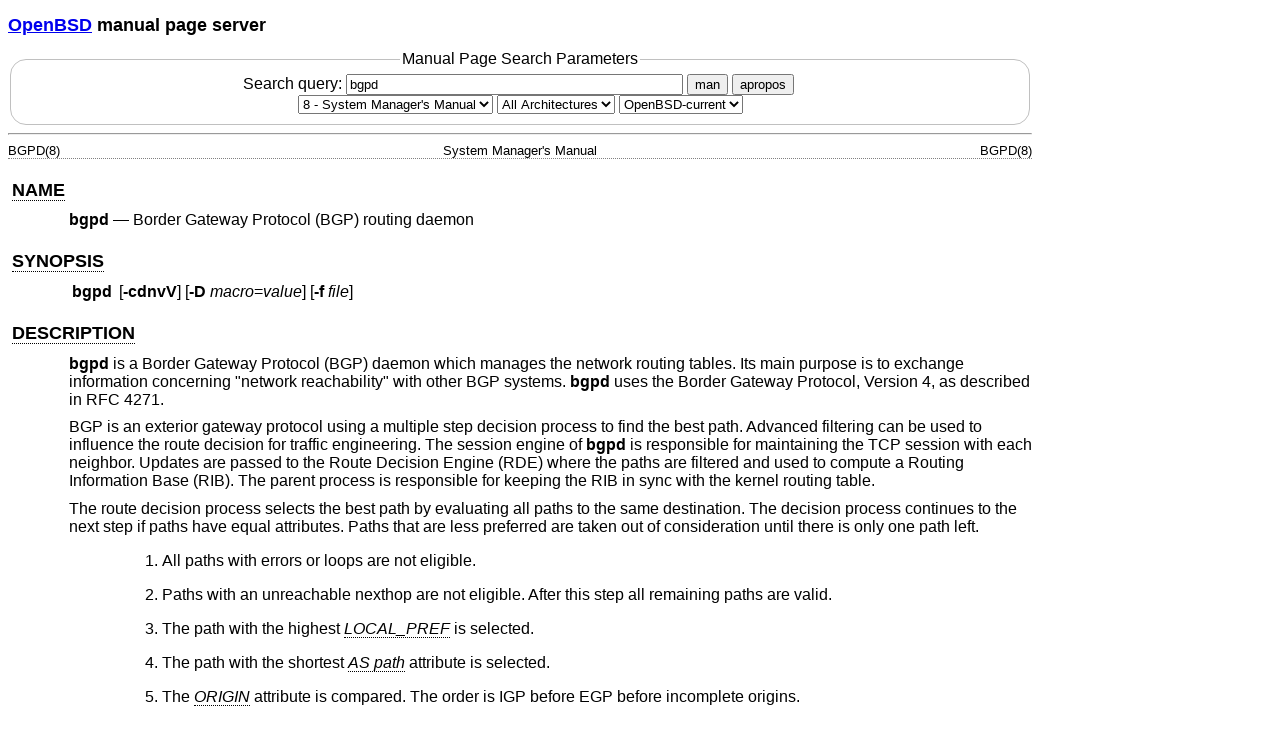

--- FILE ---
content_type: text/html; charset=utf-8
request_url: https://man.openbsd.org/bgpd.8
body_size: 25490
content:
<!DOCTYPE html>
<html>
<head>
  <meta charset="UTF-8"/>
  <meta name="viewport" content="width=device-width, initial-scale=1.0">
  <link rel="stylesheet" href="/mandoc.css" type="text/css" media="all">
  <title>bgpd(8) - OpenBSD manual pages</title>
</head>
<body>
<header>
<section>
<h1><a href="https://www.openbsd.org/">OpenBSD</a> manual page server</h1>
</section>
<form role="search" action="/" method="get" autocomplete="off" autocapitalize="none">
  <fieldset>
    <legend>Manual Page Search Parameters</legend>
    <label>Search query:
      <input type="search" name="query" value="bgpd" size="40">
    </label>
    <button type="submit" name="apropos" value="0">man</button>
    <button type="submit" name="apropos" value="1">apropos</button>
    <br/>
    <select name="sec" aria-label="Manual section">
      <option value="0">All Sections</option>
      <option value="1">1 - General Commands</option>
      <option value="2">2 - System Calls</option>
      <option value="3">3 - Library Functions</option>
      <option value="3p">3p - Perl Library</option>
      <option value="4">4 - Device Drivers</option>
      <option value="5">5 - File Formats</option>
      <option value="6">6 - Games</option>
      <option value="7">7 - Miscellaneous Information</option>
      <option value="8" selected="selected">8 - System Manager's Manual</option>
      <option value="9">9 - Kernel Developer's Manual</option>
    </select>
    <select name="arch" aria-label="CPU architecture">
      <option value="default" selected="selected">All Architectures</option>
      <option>amd64</option>
      <option>alpha</option>
      <option>armv7</option>
      <option>arm64</option>
      <option>hppa</option>
      <option>i386</option>
      <option>landisk</option>
      <option>loongson</option>
      <option>luna88k</option>
      <option>macppc</option>
      <option>mips64</option>
      <option>octeon</option>
      <option>powerpc64</option>
      <option>riscv64</option>
      <option>sparc64</option>
      <option>amiga</option>
      <option>arc</option>
      <option>armish</option>
      <option>arm32</option>
      <option>atari</option>
      <option>aviion</option>
      <option>beagle</option>
      <option>cats</option>
      <option>hppa64</option>
      <option>hp300</option>
      <option>ia64</option>
      <option>mac68k</option>
      <option>mvme68k</option>
      <option>mvme88k</option>
      <option>mvmeppc</option>
      <option>palm</option>
      <option>pc532</option>
      <option>pegasos</option>
      <option>pmax</option>
      <option>powerpc</option>
      <option>sgi</option>
      <option>socppc</option>
      <option>solbourne</option>
      <option>sparc</option>
      <option>sun3</option>
      <option>vax</option>
      <option>wgrisc</option>
      <option>x68k</option>
      <option>zaurus</option>
    </select>
    <select name="manpath" aria-label="Manual path">
      <option selected="selected">OpenBSD-current</option>
      <option>OpenBSD-7.8</option>
      <option>OpenBSD-7.7</option>
      <option>OpenBSD-7.6</option>
      <option>OpenBSD-7.5</option>
      <option>OpenBSD-7.4</option>
      <option>OpenBSD-7.3</option>
      <option>OpenBSD-7.2</option>
      <option>OpenBSD-7.1</option>
      <option>OpenBSD-7.0</option>
      <option>OpenBSD-6.9</option>
      <option>OpenBSD-6.8</option>
      <option>OpenBSD-6.7</option>
      <option>OpenBSD-6.6</option>
      <option>OpenBSD-6.5</option>
      <option>OpenBSD-6.4</option>
      <option>OpenBSD-6.3</option>
      <option>OpenBSD-6.2</option>
      <option>OpenBSD-6.1</option>
      <option>OpenBSD-6.0</option>
      <option>OpenBSD-5.9</option>
      <option>OpenBSD-5.8</option>
      <option>OpenBSD-5.7</option>
      <option>OpenBSD-5.6</option>
      <option>OpenBSD-5.5</option>
      <option>OpenBSD-5.4</option>
      <option>OpenBSD-5.3</option>
      <option>OpenBSD-5.2</option>
      <option>OpenBSD-5.1</option>
      <option>OpenBSD-5.0</option>
      <option>OpenBSD-4.9</option>
      <option>OpenBSD-4.8</option>
      <option>OpenBSD-4.7</option>
      <option>OpenBSD-4.6</option>
      <option>OpenBSD-4.5</option>
      <option>OpenBSD-4.4</option>
      <option>OpenBSD-4.3</option>
      <option>OpenBSD-4.2</option>
      <option>OpenBSD-4.1</option>
      <option>OpenBSD-4.0</option>
      <option>OpenBSD-3.9</option>
      <option>OpenBSD-3.8</option>
      <option>OpenBSD-3.7</option>
      <option>OpenBSD-3.6</option>
      <option>OpenBSD-3.5</option>
      <option>OpenBSD-3.4</option>
      <option>OpenBSD-3.3</option>
      <option>OpenBSD-3.2</option>
      <option>OpenBSD-3.1</option>
      <option>OpenBSD-3.0</option>
      <option>OpenBSD-2.9</option>
      <option>OpenBSD-2.8</option>
      <option>OpenBSD-2.7</option>
      <option>OpenBSD-2.6</option>
      <option>OpenBSD-2.5</option>
      <option>OpenBSD-2.4</option>
      <option>OpenBSD-2.3</option>
      <option>OpenBSD-2.2</option>
    </select>
  </fieldset>
</form>
</header>
<hr>
<div class="head" role="doc-pageheader" aria-label="Manual header
  line"><span class="head-ltitle">BGPD(8)</span> <span class="head-vol">System
  Manager's Manual</span> <span class="head-rtitle">BGPD(8)</span></div>
<main class="manual-text">
<section class="Sh">
<h2 class="Sh" id="NAME"><a class="permalink" href="#NAME">NAME</a></h2>
<p class="Pp"><code class="Nm">bgpd</code> &#x2014;
    <span class="Nd" role="doc-subtitle">Border Gateway Protocol (BGP) routing
    daemon</span></p>
</section>
<section class="Sh">
<h2 class="Sh" id="SYNOPSIS"><a class="permalink" href="#SYNOPSIS">SYNOPSIS</a></h2>
<table class="Nm">
  <tr>
    <td><code class="Nm">bgpd</code></td>
    <td>[<code class="Fl">-cdnvV</code>]
      [<code class="Fl">-D</code>&#x00A0;<var class="Ar">macro</var>=<var class="Ar">value</var>]
      [<code class="Fl">-f</code>&#x00A0;<var class="Ar">file</var>]</td>
  </tr>
</table>
</section>
<section class="Sh">
<h2 class="Sh" id="DESCRIPTION"><a class="permalink" href="#DESCRIPTION">DESCRIPTION</a></h2>
<p class="Pp"><code class="Nm">bgpd</code> is a Border Gateway Protocol (BGP)
    daemon which manages the network routing tables. Its main purpose is to
    exchange information concerning &quot;network reachability&quot; with other
    BGP systems. <code class="Nm">bgpd</code> uses the Border Gateway Protocol,
    Version 4, as described in RFC 4271.</p>
<p class="Pp">BGP is an exterior gateway protocol using a multiple step decision
    process to find the best path. Advanced filtering can be used to influence
    the route decision for traffic engineering. The session engine of
    <code class="Nm">bgpd</code> is responsible for maintaining the TCP session
    with each neighbor. Updates are passed to the Route Decision Engine (RDE)
    where the paths are filtered and used to compute a Routing Information Base
    (RIB). The parent process is responsible for keeping the RIB in sync with
    the kernel routing table.</p>
<p class="Pp">The route decision process selects the best path by evaluating all
    paths to the same destination. The decision process continues to the next
    step if paths have equal attributes. Paths that are less preferred are taken
    out of consideration until there is only one path left.</p>
<ol class="Bl-enum Bd-indent">
  <li>All paths with errors or loops are not eligible.</li>
  <li>Paths with an unreachable nexthop are not eligible. After this step all
      remaining paths are valid.</li>
  <li id="LOCAL_PREF">The path with the highest
      <a class="permalink" href="#LOCAL_PREF"><i class="Em">LOCAL_PREF</i></a>
      is selected.</li>
  <li id="AS">The path with the shortest
      <a class="permalink" href="#AS"><i class="Em">AS path</i></a> attribute is
      selected.</li>
  <li id="ORIGIN">The
      <a class="permalink" href="#ORIGIN"><i class="Em">ORIGIN</i></a> attribute
      is compared. The order is IGP before EGP before incomplete origins.</li>
  <li id="MULTI_EXIT_DISC">The path with the lowest
      <a class="permalink" href="#MULTI_EXIT_DISC"><i class="Em">MULTI_EXIT_DISC</i></a>
      metric is selected. Normally, this value is only considered when choosing
      between multiple routes sent by the same neighbouring AS. However, if
      &#x201C;<code class="Li">rde med compare always</code>&#x201D; is set in
      the configuration, the metric is compared for routes sent by any AS.</li>
  <li>Comparison of the BGP session type. Paths learned over an external (EBGP)
      session are preferred over those learned via an internal (IBGP)
    session.</li>
  <li>The path with the highest local <i class="Em">weight</i> is selected.</li>
  <li>If &#x201C;<code class="Li">rde route-age evaluate</code>&#x201D; is set
      then the oldest path is selected.</li>
  <li id="BGP">The path coming from the neighbor with the lowest
      <a class="permalink" href="#BGP"><i class="Em">BGP ID</i></a> wins. If the
      <a class="permalink" href="#ORIGINATOR_ID"><i class="Em" id="ORIGINATOR_ID">ORIGINATOR_ID</i></a>
      attribute is present, that value will be used in the comparison
    instead.</li>
  <li id="CLUSTER_LIST">The path with the shortest
      <a class="permalink" href="#CLUSTER_LIST"><i class="Em">CLUSTER_LIST</i></a>
      attribute is selected. If it is not present then a length of 0 is used in
      the comparison.</li>
  <li>The path coming from the peer with the lowest IP address is selected. IPv4
      sessions will be preferred over IPv6 ones.</li>
</ol>
<p class="Pp" id="localpref">Attributes set by filters can be used to tip the
    decision process to prefer particular paths over others. This can be
    achieved by changing the
    <a class="permalink" href="#localpref"><i class="Em">localpref</i></a>,
    <i class="Em">med</i>, or <i class="Em">weight</i> attributes. AS path
    prepending or changing the <i class="Em">med</i> or
    <a class="permalink" href="#origin"><i class="Em" id="origin">origin</i></a>
    attribute can be used to influence the routing behaviour on remote
  systems.</p>
<p class="Pp">To have <code class="Nm">bgpd</code> enabled at boot time, use
    &#x201C;rcctl enable bgpd&#x201D;, which sets</p>
<p class="Pp"></p>
<div class="Bd Bd-indent"><code class="Li">bgpd_flags=&quot;&quot;</code></div>
<p class="Pp">in
    <a class="Xr" href="/rc.conf.local.8" aria-label="rc.conf.local, section
    8">rc.conf.local(8)</a>.</p>
<p class="Pp">When <code class="Nm">bgpd</code> starts up, it reads settings
    from a configuration file, typically
    <a class="Xr" href="/bgpd.conf.5" aria-label="bgpd.conf, section
    5">bgpd.conf(5)</a>. A running <code class="Nm">bgpd</code> process can be
    controlled using the <a class="Xr" href="/bgpctl.8" aria-label="bgpctl,
    section 8">bgpctl(8)</a> utility.</p>
<p class="Pp">The options are as follows:</p>
<dl class="Bl-tag">
  <dt id="c"><a class="permalink" href="#c"><code class="Fl">-c</code></a></dt>
  <dd>Force <code class="Nm">bgpd</code> to do
      <a class="Xr" href="/carp.4" aria-label="carp, section 4">carp(4)</a>
      demotion at startup when the
      <a class="permalink" href="#demote"><i class="Em" id="demote">demote</i></a>
      functionality is used. Normally, <code class="Nm">bgpd</code> will only do
      demotion at startup when the demotion counter for the group in question is
      already greater than 0. <code class="Nm">bgpd</code> will start handling
      demotion after all sessions with demotion configured for the given group
      have been successfully established. At system startup,
      <a class="Xr" href="/rc.8" aria-label="rc, section 8">rc(8)</a> has the
      demotion counter for the group
      <a class="permalink" href="#carp"><i class="Em" id="carp">carp</i></a>
      increased until after <code class="Nm">bgpd</code> is started, so this
      option should
      <a class="permalink" href="#not"><i class="Em" id="not">not</i></a> be
      used in <a class="Xr" href="/rc.conf.8" aria-label="rc.conf, section
      8">rc.conf(8)</a>.</dd>
  <dt id="D"><a class="permalink" href="#D"><code class="Fl">-D</code></a>
    <var class="Ar">macro</var>=<var class="Ar">value</var></dt>
  <dd>Define <var class="Ar">macro</var> to be set to
      <var class="Ar">value</var> on the command line. Overrides the definition
      of <var class="Ar">macro</var> in the configuration file.</dd>
  <dt id="d"><a class="permalink" href="#d"><code class="Fl">-d</code></a></dt>
  <dd>Do not daemonize. If this option is specified,
      <code class="Nm">bgpd</code> will run in the foreground and log to
      <a class="permalink" href="#stderr"><i class="Em" id="stderr">stderr</i></a>.</dd>
  <dt id="f"><a class="permalink" href="#f"><code class="Fl">-f</code></a>
    <var class="Ar">file</var></dt>
  <dd>Use <var class="Ar">file</var> as the configuration file, instead of the
      default <span class="Pa">/etc/bgpd.conf</span>.</dd>
  <dt id="n"><a class="permalink" href="#n"><code class="Fl">-n</code></a></dt>
  <dd>Configtest mode. Only check the configuration file for validity.</dd>
  <dt id="v"><a class="permalink" href="#v"><code class="Fl">-v</code></a></dt>
  <dd>Produce more verbose output.</dd>
  <dt id="V"><a class="permalink" href="#V"><code class="Fl">-V</code></a></dt>
  <dd>Show the version and exit.</dd>
</dl>
</section>
<section class="Sh">
<h2 class="Sh" id="FILES"><a class="permalink" href="#FILES">FILES</a></h2>
<dl class="Bl-tag Bl-compact">
  <dt><span class="Pa">/etc/bgpd.conf</span></dt>
  <dd>Default <code class="Nm">bgpd</code> configuration file.</dd>
  <dt><span class="Pa">/var/run/bgpd.sock.&lt;rdomain&gt;</span></dt>
  <dd>Default <code class="Nm">bgpd</code> control socket, where
      <var class="Ar">&lt;rdomain&gt;</var> is the routing domain in which
      <code class="Nm">bgpd</code> has been started.</dd>
</dl>
</section>
<section class="Sh">
<h2 class="Sh" id="SEE_ALSO"><a class="permalink" href="#SEE_ALSO">SEE
  ALSO</a></h2>
<p class="Pp"><a class="Xr" href="/bgpd.conf.5" aria-label="bgpd.conf, section
    5">bgpd.conf(5)</a>, <a class="Xr" href="/bgpctl.8" aria-label="bgpctl,
    section 8">bgpctl(8)</a>, <a class="Xr" href="/bgplg.8" aria-label="bgplg,
    section 8">bgplg(8)</a>,
    <a class="Xr" href="/bgplgsh.8" aria-label="bgplgsh, section
    8">bgplgsh(8)</a></p>
</section>
<section class="Sh">
<h2 class="Sh" id="STANDARDS"><a class="permalink" href="#STANDARDS">STANDARDS</a></h2>
<p class="Pp"><span class="Rs"><cite class="RsB">BGP Communities
    Attribute</cite>,
    <a class="RsR" href="https://www.rfc-editor.org/rfc/rfc1997.html">RFC
    1997</a>, <span class="RsD">August 1996</span>.</span></p>
<p class="Pp"><span class="Rs"><cite class="RsB">Protection of BGP Sessions via
    the TCP MD5 Signature Option</cite>,
    <a class="RsR" href="https://www.rfc-editor.org/rfc/rfc2385.html">RFC
    2385</a>, <span class="RsD">August 1998</span>.</span></p>
<p class="Pp"><span class="Rs"><cite class="RsB">Use of BGP-4 Multiprotocol
    Extensions for IPv6 Inter-Domain Routing</cite>,
    <a class="RsR" href="https://www.rfc-editor.org/rfc/rfc2545.html">RFC
    2545</a>, <span class="RsD">March 1999</span>.</span></p>
<p class="Pp"><span class="Rs"><cite class="RsB">Route Refresh Capability for
    BGP-4</cite>,
    <a class="RsR" href="https://www.rfc-editor.org/rfc/rfc2918.html">RFC
    2918</a>, <span class="RsD">September 2000</span>.</span></p>
<p class="Pp"><span class="Rs"><cite class="RsB">NOPEER Community for Border
    Gateway Protocol (BGP) Route Scope Control</cite>,
    <a class="RsR" href="https://www.rfc-editor.org/rfc/rfc3765.html">RFC
    3765</a>, <span class="RsD">April 2004</span>.</span></p>
<p class="Pp"><span class="Rs"><cite class="RsB">A Border Gateway Protocol 4
    (BGP-4)</cite>,
    <a class="RsR" href="https://www.rfc-editor.org/rfc/rfc4271.html">RFC
    4271</a>, <span class="RsD">January 2006</span>.</span></p>
<p class="Pp"><span class="Rs"><cite class="RsB">BGP Extended Communities
    Attribute</cite>,
    <a class="RsR" href="https://www.rfc-editor.org/rfc/rfc4360.html">RFC
    4360</a>, <span class="RsD">February 2006</span>.</span></p>
<p class="Pp"><span class="Rs"><cite class="RsB">BGP/MPLS IP Virtual Private
    Networks (VPNs)</cite>,
    <a class="RsR" href="https://www.rfc-editor.org/rfc/rfc4364.html">RFC
    4364</a>, <span class="RsD">February 2006</span>.</span></p>
<p class="Pp"><span class="Rs"><cite class="RsB">BGP Route Reflection: An
    Alternative to Full Mesh Internal BGP (IBGP)</cite>,
    <a class="RsR" href="https://www.rfc-editor.org/rfc/rfc4456.html">RFC
    4456</a>, <span class="RsD">April 2006</span>.</span></p>
<p class="Pp"><span class="Rs"><cite class="RsB">Subcodes for BGP Cease
    Notification Message</cite>,
    <a class="RsR" href="https://www.rfc-editor.org/rfc/rfc4486.html">RFC
    4486</a>, <span class="RsD">April 2006</span>.</span></p>
<p class="Pp"><span class="Rs"><cite class="RsB">Graceful Restart Mechanism for
    BGP</cite>,
    <a class="RsR" href="https://www.rfc-editor.org/rfc/rfc4724.html">RFC
    4724</a>, <span class="RsD">January 2007</span>.</span></p>
<p class="Pp"><span class="Rs"><cite class="RsB">Multiprotocol Extensions for
    BGP-4</cite>,
    <a class="RsR" href="https://www.rfc-editor.org/rfc/rfc4760.html">RFC
    4760</a>, <span class="RsD">January 2007</span>.</span></p>
<p class="Pp"><span class="Rs"><cite class="RsB">The Generalized TTL Security
    Mechanism (GTSM)</cite>,
    <a class="RsR" href="https://www.rfc-editor.org/rfc/rfc5082.html">RFC
    5082</a>, <span class="RsD">October 2007</span>.</span></p>
<p class="Pp"><span class="Rs"><cite class="RsB">Capabilities Advertisement with
    BGP-4</cite>,
    <a class="RsR" href="https://www.rfc-editor.org/rfc/rfc5492.html">RFC
    5492</a>, <span class="RsD">February 2009</span>.</span></p>
<p class="Pp"><span class="Rs"><cite class="RsB">4-Octet AS Specific BGP
    Extended Community</cite>,
    <a class="RsR" href="https://www.rfc-editor.org/rfc/rfc5668.html">RFC
    5668</a>, <span class="RsD">October 2009</span>.</span></p>
<p class="Pp"><span class="Rs"><cite class="RsB">Autonomous-System-Wide Unique
    BGP Identifier for BGP-4</cite>,
    <a class="RsR" href="https://www.rfc-editor.org/rfc/rfc6286.html">RFC
    6286</a>, <span class="RsD">June 2011</span>.</span></p>
<p class="Pp"><span class="Rs"><cite class="RsB">Subcodes for BGP Finite State
    Machine Error</cite>,
    <a class="RsR" href="https://www.rfc-editor.org/rfc/rfc6608.html">RFC
    6608</a>, <span class="RsD">May 2012</span>.</span></p>
<p class="Pp"><span class="Rs"><cite class="RsB">BGP Support for Four-Octet
    Autonomous System (AS) Number Space</cite>,
    <a class="RsR" href="https://www.rfc-editor.org/rfc/rfc6793.html">RFC
    6793</a>, <span class="RsD">Dec 2012</span>.</span></p>
<p class="Pp"><span class="Rs"><cite class="RsB">Revised Error Handling for BGP
    UPDATE Messages</cite>,
    <a class="RsR" href="https://www.rfc-editor.org/rfc/rfc7606.html">RFC
    7606</a>, <span class="RsD">August 2015</span>.</span></p>
<p class="Pp"><span class="Rs"><cite class="RsB">Multi-Threaded Routing Toolkit
    (MRT) Routing Information Export Format</cite>,
    <a class="RsR" href="https://www.rfc-editor.org/rfc/rfc6396.html">RFC
    6396</a>, <span class="RsD">October 2011</span>.</span></p>
<p class="Pp"><span class="Rs"><cite class="RsB">Subcodes for BGP Finite State
    Machine Error</cite>,
    <a class="RsR" href="https://www.rfc-editor.org/rfc/rfc6608.html">RFC
    6608</a>, <span class="RsD">May 2012</span>.</span></p>
<p class="Pp"><span class="Rs"><cite class="RsB">Enhanced Route Refresh
    Capability for BGP-4</cite>,
    <a class="RsR" href="https://www.rfc-editor.org/rfc/rfc7313.html">RFC
    7313</a>, <span class="RsD">July 2014</span>.</span></p>
<p class="Pp"><span class="Rs"><cite class="RsB">Codification of AS 0
    Processing</cite>,
    <a class="RsR" href="https://www.rfc-editor.org/rfc/rfc7607.html">RFC
    7607</a>, <span class="RsD">August 2015</span>.</span></p>
<p class="Pp"><span class="Rs"><cite class="RsB">Advertisement of Multiple Paths
    in BGP</cite>,
    <a class="RsR" href="https://www.rfc-editor.org/rfc/rfc7911.html">RFC
    7911</a>, <span class="RsD">July 2016</span>.</span></p>
<p class="Pp"><span class="Rs"><cite class="RsB">Internet Exchange BGP Route
    Server</cite>,
    <a class="RsR" href="https://www.rfc-editor.org/rfc/rfc7947.html">RFC
    7947</a>, <span class="RsD">September 2016</span>.</span></p>
<p class="Pp"><span class="Rs"><cite class="RsB">Multi-Threaded Routing Toolkit
    (MRT) Routing Information Export Format with BGP Additional Path
    Extensions</cite>,
    <a class="RsR" href="https://www.rfc-editor.org/rfc/rfc8050.html">RFC
    8050</a>, <span class="RsD">May 2017</span>.</span></p>
<p class="Pp"><span class="Rs"><cite class="RsB">BGP Large Communities
    Attribute</cite>,
    <a class="RsR" href="https://www.rfc-editor.org/rfc/rfc8092.html">RFC
    8092</a>, <span class="RsD">February 2017</span>.</span></p>
<p class="Pp"><span class="Rs"><cite class="RsB">BGP Prefix Origin Validation
    State Extended Community</cite>,
    <a class="RsR" href="https://www.rfc-editor.org/rfc/rfc8097.html">RFC
    8097</a>, <span class="RsD">March 2017</span>.</span></p>
<p class="Pp"><span class="Rs"><cite class="RsB">BGP Administrative Shutdown
    Communication</cite>,
    <a class="RsR" href="https://www.rfc-editor.org/rfc/rfc8203.html">RFC
    8203</a>, <span class="RsD">July 2017</span>.</span></p>
<p class="Pp"><span class="Rs"><cite class="RsB">The Resource Public Key
    Infrastructure (RPKI) to Router Protocol, Version 1</cite>,
    <a class="RsR" href="https://www.rfc-editor.org/rfc/rfc8210.html">RFC
    8210</a>, <span class="RsD">September 2017</span>.</span></p>
<p class="Pp"><span class="Rs"><cite class="RsB">Default External BGP (EBGP)
    Route Propagation Behavior without Policies</cite>,
    <a class="RsR" href="https://www.rfc-editor.org/rfc/rfc8212.html">RFC
    8212</a>, <span class="RsD">July 2017</span>.</span></p>
<p class="Pp"><span class="Rs"><cite class="RsB">Graceful BGP Session
    Shutdown</cite>,
    <a class="RsR" href="https://www.rfc-editor.org/rfc/rfc8326.html">RFC
    8326</a>, <span class="RsD">March 2018</span>.</span></p>
<p class="Pp"><span class="Rs"><cite class="RsB">Notification Message Support
    for BGP Graceful Restart</cite>,
    <a class="RsR" href="https://www.rfc-editor.org/rfc/rfc8538.html">RFC
    8538</a>, <span class="RsD">March 2019</span>.</span></p>
<p class="Pp"><span class="Rs"><cite class="RsB">Extended Message Support for
    BGP</cite>,
    <a class="RsR" href="https://www.rfc-editor.org/rfc/rfc8654.html">RFC
    8654</a>, <span class="RsD">October 2019</span>.</span></p>
<p class="Pp"><span class="Rs"><cite class="RsB">Advertising IPv4 Network Layer
    Reachability Information (NLRI) with an IPv6 Next Hop</cite>,
    <a class="RsR" href="https://www.rfc-editor.org/rfc/rfc8950.html">RFC
    8950</a>, <span class="RsD">November 2020</span>.</span></p>
<p class="Pp"><span class="Rs"><cite class="RsB">Dissemination of Flow
    Specification Rules</cite>,
    <a class="RsR" href="https://www.rfc-editor.org/rfc/rfc8955.html">RFC
    8955</a>, <span class="RsD">December 2020</span>.</span></p>
<p class="Pp"><span class="Rs"><cite class="RsB">Dissemination of Flow
    Specification Rules for IPv6</cite>,
    <a class="RsR" href="https://www.rfc-editor.org/rfc/rfc8956.html">RFC
    8956</a>, <span class="RsD">December 2020</span>.</span></p>
<p class="Pp"><span class="Rs"><cite class="RsB">Extended Optional Parameters
    Length for BGP OPEN Message</cite>,
    <a class="RsR" href="https://www.rfc-editor.org/rfc/rfc9072.html">RFC
    9072</a>, <span class="RsD">July 2021</span>.</span></p>
<p class="Pp"><span class="Rs"><cite class="RsB">Route Leak Prevention and
    Detection Using Roles in UPDATE and OPEN Messages</cite>,
    <a class="RsR" href="https://www.rfc-editor.org/rfc/rfc9234.html">RFC
    9234</a>, <span class="RsD">May 2022</span>.</span></p>
<p class="Pp"><span class="Rs"><cite class="RsB">Border Gateway Protocol 4
    (BGP-4) Send Hold Timer</cite>,
    <a class="RsR" href="https://www.rfc-editor.org/rfc/rfc9687.html">RFC
    9687</a>, <span class="RsD">November 2024</span>.</span></p>
<p class="Pp"><span class="Rs"><cite class="RsB">Deprecation of AS_SET and
    AS_CONFED_SET in BGP</cite>,
    <a class="RsR" href="https://www.rfc-editor.org/rfc/rfc9774.html">RFC
    9774</a>, <span class="RsD">May 2025</span>.</span></p>
<p class="Pp"><span class="Rs"><cite class="RsB">BGP AS_PATH Verification Based
    on Resource Public Key Infrastructure (RPKI) Autonomous System Provider
    Authorization (ASPA) Objects</cite>,
    <span class="RsR">draft-ietf-sidrops-aspa-verification</span>,
    <span class="RsD">October 2022</span>.</span></p>
</section>
<section class="Sh">
<h2 class="Sh" id="HISTORY"><a class="permalink" href="#HISTORY">HISTORY</a></h2>
<p class="Pp">The <code class="Nm">bgpd</code> program first appeared in
    <span class="Ux">OpenBSD 3.5</span>.</p>
</section>
</main>
<div class="foot" role="doc-pagefooter" aria-label="Manual footer
  line"><span class="foot-left"></span><span class="foot-date">May 22,
  2025</span> <span class="foot-os">OpenBSD-current</span></div>
</body>
</html>
